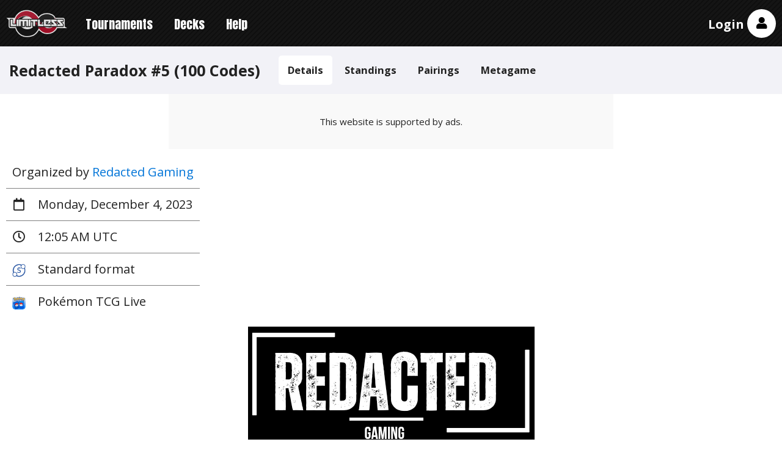

--- FILE ---
content_type: text/html; charset=utf-8
request_url: https://play.limitlesstcg.com/tournament/653f1b64d7692a05c4642d62/details
body_size: 6071
content:
<!DOCTYPE html><html lang="en"><head><title>Redacted Paradox #5 (100 Codes) | Limitless</title><meta name="viewport" content="width=device-width, initial-scale=1.0"><meta name="description" content="December 04, 2023 - Standard format - Redacted Gaming"><meta property="og:title" content="Redacted Paradox #5 (100 Codes) | Limitless"><meta property="og:description" content="December 04, 2023 - Standard format - Redacted Gaming"><meta property="og:type" content="website"><meta property="og:image" content="https://limitless3.nyc3.cdn.digitaloceanspaces.com/limitless/social-preview.png"><meta property="og:image:type" content="image/png"><meta property="og:image:width" content="300"><meta property="og:image:height" content="300"><meta property="og:image:alt" content="Limitless Logo"><meta property="og:site_name" content="Limitless Tournament Platform"><meta name="twitter:card" content="summary"><meta name="twitter:site" content="@LimitlessTCG"><meta name="twitter:title" content="Redacted Paradox #5 (100 Codes) | Limitless"><meta name="twitter:description" content="December 04, 2023 - Standard format - Redacted Gaming"><meta name="twitter:image" content="https://limitless3.nyc3.cdn.digitaloceanspaces.com/limitless/social-preview.png"><link rel="manifest" href="/app.webmanifest"><link rel="preconnect" href="https://fonts.googleapis.com"><link rel="preconnect" href="https://fonts.gstatic.com" crossorigin><link rel="stylesheet" href="https://fonts.googleapis.com/css2?family=Anton&amp;family=Open+Sans:wght@400..700&amp;display=swap"><link rel="stylesheet" href="/inc/normalize.css"><link rel="stylesheet" href="/build/assets/main.99de555d.css"><link rel="stylesheet" href="/inc/fontawesome/css/all.min.css?v=5.11.2"><script async src="https://www.googletagmanager.com/gtag/js?id=G-V9R741MHMH"></script><script>window.dataLayer = window.dataLayer || [];
function gtag(){dataLayer.push(arguments);}
gtag('js', new Date());

gtag('config', 'G-V9R741MHMH');</script><style>.top_ad {
    min-width: 320px;
    min-height: 50px;
    position: relative;
}

@media (min-width: 768px) {
    .top_ad {
        min-width: 728px;
        min-height: 90px;
    }
}

.top_ad .ads-notice {
    width: 100%;
    height: 100%;
    background-color: var(--bg-color-two);
    position: absolute;
    top: 0;
    left: 0;
    z-index: -1;
    display: flex;
    justify-content: center;
    align-items: center;
}
</style><link rel="preload" href="https://securepubads.g.doubleclick.net/tag/js/gpt.js" as="script"><link rel="stylesheet" id="kumo-css" href="https://kumo.network-n.com/dist/css/playlimitlesstcg.css"><script>window.AdSlots = window.AdSlots || {cmd: []};</script><script async src="https://kumo.network-n.com/dist/app.js" site="playlimitlesstcg"></script><style>@media (max-width: 767px) {
    .nn-sticky .close-btn {
        width: 34px !important;
        height: 34px !important;
        right: 0 !important;
        top: 0 !important;
        margin-top: -34px !important;
    }
}

@media print {
    .nn-sticky, .nn-player-floating {
        display: none !important;
    }
}
</style></head><body><header><div class="container header hwnav"><button class="nav-toggle"><i class="fas fa-lg fa-bars"></i></button><div class="supernav"><img class="logo" src="https://limitless3.nyc3.cdn.digitaloceanspaces.com/limitless/logo.png" alt="Limitless Logo"><div class="dropdown" style="display: none"><div class="inner"><div class="lotp"><a href="/">Home</a><a href="https://docs.limitlesstcg.com/">Docs</a></div><ul><li><a href="https://limitlesstcg.com"><img src="https://limitless3.nyc3.cdn.digitaloceanspaces.com/nav/web.png" alt="Limitless TCG - Pokémon" width="50" height="34"><div class="label">Pokémon Database</div></a></li><li><a href="https://onepiece.limitlesstcg.com"><img src="https://limitless3.nyc3.cdn.digitaloceanspaces.com/nav/opdb.png" alt="Limitless TCG - One Piece" width="50" height="34"><div class="label">One Piece Database</div></a></li><li><a href="https://my.limitlesstcg.com"><img src="https://limitless3.nyc3.cdn.digitaloceanspaces.com/nav/dm.png" alt="Limitless Deck Builder" width="50" height="34"><div class="label">Deck Builder</div></a></li><li><a href="https://pocket.limitlesstcg.com"><img src="https://limitless3.nyc3.cdn.digitaloceanspaces.com/nav/pocket.png" alt="Limitless Pocket Database" width="50" height="34"><div class="label">Pocket Database</div></a></li></ul></div></div></div><nav><ul class="nav"><li><a href="/tournaments">Tournaments</a></li><li><a href="/decks">Decks</a></li><li><a href="/help">Help</a></li></ul></nav><div class="account"><a class="user-link" href="/login">Login</a><div class="avatar"><i class="fas fa-lg fa-user"></i></div></div></div><div class="container below"><div class="account-options"><div class="user guest">not logged in</div><div class="options"><div class="group"><a class="theme"><i class="fas fa-moon"></i> Dark Theme <span class="status">Off</span></a><a class="preferences"><i class="fas fa-gamepad"></i> Preferences</a><a href="/login"><i class="fas fa-sign-in-alt"></i> Log in</a><a href="/signup"><i class="fas fa-user-plus"></i> Create account</a></div></div></div></div><div class="modal notifications-modal"><div class="content"><div class="res"></div><div class="text"><div class="mt-2 mb-3">Notifications are currently <span class="status">not enabled</span>.<a href="https://docs.limitlesstcg.com/player/procedures.html#notifications" target="_blank"><i class="fas fa-info-circle fa-lg"></i></a></div><hr></div><div class="buttons"><button class="close">Close</button><button class="confirm">Enable Notifications</button></div></div></div><div class="modal preferences-modal"><div class="content"><div class="res"></div><div class="font-bold text-lg mb-3">Preferences</div><div class="mb-3">Select which game(s) you are interested in.</div><div class="flex flex-col gap-4"><div data-games><div class="regular-checkbox"><label><input type="checkbox" value="PTCG">Pokémon TCG</label></div><div class="regular-checkbox"><label><input type="checkbox" value="VGC">Pokémon VGC</label></div><div class="regular-checkbox"><label><input type="checkbox" value="OP">One Piece Card Game</label></div><div class="regular-checkbox"><label><input type="checkbox" value="DCG">Digimon Card Game</label></div><div class="regular-checkbox"><label><input type="checkbox" value="FW">DBS: Fusion World</label></div><div class="regular-checkbox"><label><input type="checkbox" value="DBS">DBS: Masters</label></div><div class="regular-checkbox"><label><input type="checkbox" value="BSS">Battle Spirits Saga</label></div><div class="regular-checkbox"><label><input type="checkbox" value="GUNDAM">Gundam Card Game</label></div><div class="regular-checkbox"><label><input type="checkbox" value="LORCANA">Disney Lorcana</label></div><div class="regular-checkbox"><label><input type="checkbox" value="SWU">Star Wars: Unlimited</label></div><div class="regular-checkbox"><label><input type="checkbox" value="RB">Riftbound</label></div><div class="regular-checkbox"><label><input type="checkbox" value="POCKET">Pokémon TCG Pocket</label></div><div class="regular-checkbox"><label><input type="checkbox" value="PGO">Pokémon GO</label></div><div class="regular-checkbox"><label><input type="checkbox" value="other">Other</label></div></div></div><div class="buttons"><button class="close">Close</button><button class="confirm">Apply</button></div></div></div></header><script>var tournamentId = '653f1b64d7692a05c4642d62', gameId = 'PTCG'</script><div class="pre-content"><div class="container"><div class="tournament-header hwnav"><div class="row"><div class="name">Redacted Paradox #5 (100 Codes)</div><button class="nav-toggle"><i class="fas fa-lg fa-bars"></i></button></div><ul class="nav"><li class="active"><a href="/tournament/653f1b64d7692a05c4642d62/details">Details</a></li><li><a href="/tournament/653f1b64d7692a05c4642d62/standings">Standings</a></li><li><a href="/tournament/653f1b64d7692a05c4642d62/pairings">Pairings</a></li><li><a href="/tournament/653f1b64d7692a05c4642d62/metagame">Metagame</a></li></ul></div></div></div><div class="banners"></div><div class="c-container dont-print top_ad"><div class="ads-notice">This website is supported by ads.</div><div id="nn_lb1"></div><div id="nn_mobile_lb1"></div></div><div class="main"><div class="container content"><div class="tournament-details"><div class="c"><table class="basics"><tr><td colspan="2">Organized by <a class="organizer" href="/organizer/222">Redacted Gaming</a></td></tr><tr class="date" title="date"><td><i class="far fa-calendar"></i></td><td data-time="1701648300000" data-date-long></td></tr><tr class="time" title="time"><td><i class="far fa-clock"></i></td><td data-time="1701648300000" data-hour></td></tr><tr class="format" title="format"><td><img class="format" src="https://limitless3.nyc3.cdn.digitaloceanspaces.com/formats/standard.png" data-tooltip="Standard"/></td><td>Standard format</td></tr><tr title="Tournament is played on Pokémon TCG Live"><td><img class="platform" src="https://limitless3.nyc3.cdn.digitaloceanspaces.com/lotp/platforms/ptcg/ptcgl.png" data-tooltip="Pokémon TCG Live"/></td><td>Pokémon TCG Live</td></tr></table><div class="description"><center> 

<p><img src="https://limitlesstcg.s3.us-east-2.amazonaws.com/lotp/uploads/organizer/222/9ih852ag7d52ef1g" alt="Redacted Banner"> </p>
<ul>
<li><strong>We do require joining our Discord which you can find here!</strong> <a href="https://discord.gg/NN4uET6XUt">https://discord.gg/NN4uET6XUt</a></li>
</ul>
<p>REDACTED GAMING IS BACK with Season 5! <strong><s>REDACTED PARADOX!</s></strong>
 This is the 5th tournament of the of the season with a 100 Assorted Pack Code Prize Pool with FREE ENTRY! Points will also be distibuted out based on placement for the Season Finale! Join our Discord at the link above for Announcements and Prize Distribution post tournament! (You are required to be in the discord to receive your winnings)
&nbsp;<br>&nbsp;  </p>
<p><img src="https://limitlesstcg.s3.us-east-2.amazonaws.com/lotp/uploads/organizer/222/mu8j778ny1wu7uuh" alt="Sponsors"></p>
<p><img src="https://limitlesstcg.s3.us-east-2.amazonaws.com/lotp/uploads/organizer/222/l5nxm9xu9o70ypk7" alt="TPCollectables"></p>
<ul>
<li><strong>This week&#39;s tournament is sponsored by TP Collectables! Be sure to check then out for all your Pokémon, YuGiOh, MTG, and Weiss Singles needs! And if you do purchase anything from them be sure to let them know Redacted Gaming sent you! <a href="http://tpcollectibles.com">http://tpcollectibles.com</a></strong></li>
</ul>
<p>&nbsp;<br>&nbsp;<br>&nbsp;<br>&nbsp;<br>&nbsp;  </p>
<p><img src="https://limitlesstcg.s3.us-east-2.amazonaws.com/lotp/uploads/organizer/222/hbkb7wdpxvdelfn2" alt="GGTCG"></p>
<ul>
<li><strong>This week&#39;s tournament is sponsored by Guardian Gaming! If you need those last few Codes to finish building that latest standard deck Redacted Gaming has partnered with Guardian Gaming TCG to bring you 15% off your order using code fullhealtcg for 15% at checkout!</strong> </li>
</ul>
<p>&nbsp;<br>&nbsp;<br>&nbsp;<br>&nbsp;<br>&nbsp;  </p>
<p><img src="https://limitlesstcg.s3.us-east-2.amazonaws.com/lotp/uploads/organizer/222/wbm9yras1zn2oavu" alt="Prizing"></p>
<p><strong>Prizes are 100 PTCG LIVE Codes for Online Packs as outlined below. Points are also distributed as follows:</strong></p>
<p>1st: 40 Assorted Codes + 50 Points</p>
<p>2nd: 20 Assorted Codes + 40 Points</p>
<p>Top 4: 10 Assorted Codes + 32 Points</p>
<p>Top 8 - 5 Assorted Codes + 25 Points (With a minimum of 24 players)</p>
<p>Top 16 - 20 Points (With a minimum of 48 Players)</p>
<p>Top 32 - 16 Points (With a minimum of 100 Players)</p>
<p>Top 64 - 13 Points (With a minimum of 200 Players)</p>
<p>&nbsp;<br>&nbsp;<br>&nbsp;  </p>
<p><img src="https://limitlesstcg.s3.us-east-2.amazonaws.com/lotp/uploads/organizer/222/46aqymajeoid8699" alt="Structure"></p>
<p>Number of rounds will be based on number of players AFTER the tournament has begun.</p>
<p>1-14= CANCELED</p>
<p>15-32 = 5 Swiss + Top 8</p>
<p>33-64 = 6 Swiss + Top 8</p>
<p>65-128 = 7 Swiss +Top 8</p>
<p>129-226 = 8 Swiss + Top 8</p>
<p><strong>PHASES</strong></p>
<p>Swiss Round BO1 matches are 30 minutes long with 5 mins of Check In per round</p>
<p>Top Cut BO3 matches are 60 minutes long with 5 mins of Check In using official PTCGI Rules. (Loser of Game 1 picks 1st or 2nd for Game 2, and the loser of Game 2 picks 1st or 2nd for Game 3)</p>
<p>When time is called during Swiss Rounds BO1 the game will be a Tie, unless otherwise stated by Staff</p>
<p>When time is called during Top Cut BO3 the tiebreaker will be the total prize count for each player.</p>
<p>If time is called it is a Tie!! If you believe your opponent is &quot;Playing Slowly&quot;, please call a Judge as BEFORE THE END OF THE ROUND. The only acceptable forms of proof are: streaming your game in the Redacted Tournaments Discord Server or your opponent admitting to &quot;Playing Slowly&quot;</p>
<p>&nbsp;<br>&nbsp;<br>&nbsp;  </p>
<p><img src="https://limitlesstcg.s3.us-east-2.amazonaws.com/lotp/uploads/organizer/222/t5mtqpn5rhw6atm5" alt="Rules"></p>
<p><strong>Check In Policy:</strong> It is the players responsibility to Check In prior to each match - failure to do so will result in an automatic Game Loss. If your opponent wants to reset the match, they will need to be the one to call the Judge.</p>
<p><strong>Incorrect Deck</strong> If you select a wrong deck , please Call a Judge on Limitless, type in chat that you selected your wrong deck, and wait. If you have made any other actions in game - it will be an automatic Game Loss . If the right conditions are met, Staff will tell you to restart the game.</p>
<p><strong>Bugs and Glitches</strong> If you experience any of the following, but not limited to: Game Freezing, Internet Issues, Server Issues, Game Lag, Software Glitch, Device Crashing - it will be awarded as a Game Loss to the player experiencing the issue if the game is unusable. Otherwise attempt to finish the game if possible.
If the issue is at the very start of the match (ex: one player hasn&#39;t been able to load into to the match on their end to even start) the match will be restart 1 time. If it happens a 2nd time, a Game Loss will be awarded to the player experiencing the issue.</p>
<p><strong>End of Match</strong> All games must be reported on Limitless before time has been called for the round otherwise they will be a &quot;Tie&quot;. You can concede to your opponent to give them the &quot;Win&quot;, but if there isn&#39;t a recorded result before time is called, it will stay a &quot;Tie&quot;
It is strongly recommended to have screenshot proof of any win or tie upon the conclusion of a game. If you leave a game without explicitly stating &quot;time is over, this is a tie&quot; or something similar, it could be perceived as a concession.</p>
<p><strong>Streaming</strong> Players are allowed to stream their personal event experience on any streaming service and it is recommended to have a delay on your stream to avoid &quot;stream sniping&quot; or any other disadvantages. Any advantages gained by streaming, such as receiving assistance from your audience, can lead to penalties after staff investigates the situation.</p>
<p><strong>Judge Calls</strong> Issues and problems during your match will be handled by Tournament Staff - please use the Judge Call button. Any issues brought up on Discord won&#39;t be guaranteed to be answered.</p>
<p><strong>Inappropriate Behavior</strong> Any player who is found breaking rules, using in game exploits, bullying, harassing, etc. will receive penalties in the order of a Warning, followed by Removal from the Tournament, followed by a Full Tournament Series Ban.
Any player who is problematic outside of this event (before, during, and after) may not be eligible to play.</p>
</div></div><div class="structure"><h2 id="structure">Tournament Structure</h2><div class="phases"><div class="phase"><div class="name">Swiss Cheese</div><div class="infos"><div class="rounds">7 Swiss Rounds - BO1</div><div class="times"><div class="timer">30 minutes per round</div><div class="checkin">5 minute round check-in</div></div></div></div><div class="advancement"><div class="text">8 players advance to the next phase</div><div class="icon"><i class="fas fa-3x fa-long-arrow-alt-right"></i></div></div><div class="phase"><div class="name">Top 8</div><div class="infos"><div class="rounds">3 Single Elimination Rounds - BO3</div><div class="times"><div class="timer">60 minutes per round</div><div class="checkin">5 minute round check-in</div></div></div></div></div><div class="settings">Wins are worth 3 match points, ties 1</div></div></div></div></div><div class="c-container dont-print"><div id="nn_mobile_mpu1"></div></div><footer><div class="container footer"><div class="menus"><div class="column"><h2>Help</h2><ul><li><a href="https://docs.limitlesstcg.com/player.html">How to Play</a></li><li><a href="https://docs.limitlesstcg.com/organizer.html">How to Organize</a></li><li><a href="https://docs.limitlesstcg.com/developer.html">API Reference</a></li><li><a href="https://discord.gg/UG4zTC6">Discord Server</a></li></ul></div><div class="column"><h2>Card Database</h2><ul><li><a href="https://limitlesstcg.com/cards">Pokémon Database</a></li><li><a href="https://limitlesstcg.com/bandai">Bandai Card Lists</a></li><li><a href="https://limitlesstcg.com/lorcana">Lorcana Card List</a></li><li><a href="https://limitlesstcg.com/swu">SWU Card List</a></li><li><a href="https://limitlesstcg.com/riftbound">Riftbound Card List</a></li></ul></div><div class="column"><h2>Community Tools</h2><ul><li><a href="https://www.trainerhill.com/">Trainer Hill</a></li><li><a href="https://dashboard.twitch.tv/extensions/xb61ayc9z654d0nomoe3z6eo7cglfh">Twitch Extension</a></li></ul></div><div class="column full"><h2>Cardmarket</h2><a class="promo" href="https://cardmarket.com/en/Pokemon?utm_source=limitlesstcg&amp;utm_medium=text&amp;utm_campaign=banner"><img src="https://limitless3.nyc3.cdn.digitaloceanspaces.com/lotp/affiliate/cardmarket.png"><p>You can support us by using our Affiliate Link when buying on Cardmarket!</p></a></div></div><div class="disclaimer"><div class="socials"><a href="https://twitter.com/limitlesstcg"><i class="fab fa-twitter fa-lg"></i></a><a href="https://twitch.tv/limitless_tcg"><i class="fab fa-twitch fa-lg"></i></a></div><div class="links"><a href="/contact">Contact</a><a href="/privacy">Privacy Policy</a><a href="/tos">Terms of Service</a><a href="https://limitlesstcg.com/legal">Site Notice</a><a class="nn-cmp-show" href="#">Manage Cookies</a></div></div></div><script type="module" src="/build/assets/all.174da651.js"></script><script type="module" src="/build/assets/tournament.0f99c5a0.js"></script></footer><div id="jsg"></div></body></html>

--- FILE ---
content_type: application/javascript; charset=utf-8
request_url: https://fundingchoicesmessages.google.com/f/AGSKWxWSCwEzGlghBcVnd5a8S3QNUCiKNhWW19UoN82OjGcs4HVKGhd9NsOaHzbLOkU-TEjTbCD0IOeReQIxQx92KdH_CBGcD5QPyI8CZ9-OBig02YbGfYXBsW8peNCSRJDsovfecV_fmW5vo9xMCKQmAhputa_Xlnw-1ugEryhYr6wXqV9OhSWc81K96lw0/__preorderad./fm-ads2./adj.php?/adcircle./layout.inc.php?img
body_size: -1289
content:
window['a9c3c8ce-1c3b-4b62-b9a7-6a2b332dc73c'] = true;

--- FILE ---
content_type: application/javascript
request_url: https://play.limitlesstcg.com/build/assets/all.174da651.js
body_size: 9115
content:
import{$$ as ce,c as je,$ as Et}from"./dom.b275592f.js";import{postOnClick as At}from"./fetch.3a8c18c5.js";import{modal as it}from"./modal.442e958a.js";import{localizeDatesLong as Lt,localizeTimes as kt}from"./dates.20ba3164.js";var D="top",q="bottom",B="right",j="left",Ce="auto",pe=[D,q,B,j],Z="start",fe="end",St="clippingParents",st="viewport",ae="popper",Pt="reference",Ue=pe.reduce(function(e,t){return e.concat([t+"-"+Z,t+"-"+fe])},[]),ct=[].concat(pe,[Ce]).reduce(function(e,t){return e.concat([t,t+"-"+Z,t+"-"+fe])},[]),Dt="beforeRead",jt="read",Ct="afterRead",Rt="beforeMain",$t="main",qt="afterMain",Bt="beforeWrite",Tt="write",Mt="afterWrite",Wt=[Dt,jt,Ct,Rt,$t,qt,Bt,Tt,Mt];function H(e){return e?(e.nodeName||"").toLowerCase():null}function R(e){if(e==null)return window;if(e.toString()!=="[object Window]"){var t=e.ownerDocument;return t&&t.defaultView||window}return e}function Q(e){var t=R(e).Element;return e instanceof t||e instanceof Element}function $(e){var t=R(e).HTMLElement;return e instanceof t||e instanceof HTMLElement}function Re(e){if(typeof ShadowRoot=="undefined")return!1;var t=R(e).ShadowRoot;return e instanceof t||e instanceof ShadowRoot}function Ht(e){var t=e.state;Object.keys(t.elements).forEach(function(r){var o=t.styles[r]||{},a=t.attributes[r]||{},n=t.elements[r];!$(n)||!H(n)||(Object.assign(n.style,o),Object.keys(a).forEach(function(f){var i=a[f];i===!1?n.removeAttribute(f):n.setAttribute(f,i===!0?"":i)}))})}function Nt(e){var t=e.state,r={popper:{position:t.options.strategy,left:"0",top:"0",margin:"0"},arrow:{position:"absolute"},reference:{}};return Object.assign(t.elements.popper.style,r.popper),t.styles=r,t.elements.arrow&&Object.assign(t.elements.arrow.style,r.arrow),function(){Object.keys(t.elements).forEach(function(o){var a=t.elements[o],n=t.attributes[o]||{},f=Object.keys(t.styles.hasOwnProperty(o)?t.styles[o]:r[o]),i=f.reduce(function(s,l){return s[l]="",s},{});!$(a)||!H(a)||(Object.assign(a.style,i),Object.keys(n).forEach(function(s){a.removeAttribute(s)}))})}}var Vt={name:"applyStyles",enabled:!0,phase:"write",fn:Ht,effect:Nt,requires:["computeStyles"]};function W(e){return e.split("-")[0]}var G=Math.max,xe=Math.min,_=Math.round;function Se(){var e=navigator.userAgentData;return e!=null&&e.brands&&Array.isArray(e.brands)?e.brands.map(function(t){return t.brand+"/"+t.version}).join(" "):navigator.userAgent}function ft(){return!/^((?!chrome|android).)*safari/i.test(Se())}function ee(e,t,r){t===void 0&&(t=!1),r===void 0&&(r=!1);var o=e.getBoundingClientRect(),a=1,n=1;t&&$(e)&&(a=e.offsetWidth>0&&_(o.width)/e.offsetWidth||1,n=e.offsetHeight>0&&_(o.height)/e.offsetHeight||1);var f=Q(e)?R(e):window,i=f.visualViewport,s=!ft()&&r,l=(o.left+(s&&i?i.offsetLeft:0))/a,c=(o.top+(s&&i?i.offsetTop:0))/n,m=o.width/a,y=o.height/n;return{width:m,height:y,top:c,right:l+m,bottom:c+y,left:l,x:l,y:c}}function $e(e){var t=ee(e),r=e.offsetWidth,o=e.offsetHeight;return Math.abs(t.width-r)<=1&&(r=t.width),Math.abs(t.height-o)<=1&&(o=t.height),{x:e.offsetLeft,y:e.offsetTop,width:r,height:o}}function lt(e,t){var r=t.getRootNode&&t.getRootNode();if(e.contains(t))return!0;if(r&&Re(r)){var o=t;do{if(o&&e.isSameNode(o))return!0;o=o.parentNode||o.host}while(o)}return!1}function N(e){return R(e).getComputedStyle(e)}function Ft(e){return["table","td","th"].indexOf(H(e))>=0}function F(e){return((Q(e)?e.ownerDocument:e.document)||window.document).documentElement}function Oe(e){return H(e)==="html"?e:e.assignedSlot||e.parentNode||(Re(e)?e.host:null)||F(e)}function Ge(e){return!$(e)||N(e).position==="fixed"?null:e.offsetParent}function It(e){var t=/firefox/i.test(Se()),r=/Trident/i.test(Se());if(r&&$(e)){var o=N(e);if(o.position==="fixed")return null}var a=Oe(e);for(Re(a)&&(a=a.host);$(a)&&["html","body"].indexOf(H(a))<0;){var n=N(a);if(n.transform!=="none"||n.perspective!=="none"||n.contain==="paint"||["transform","perspective"].indexOf(n.willChange)!==-1||t&&n.willChange==="filter"||t&&n.filter&&n.filter!=="none")return a;a=a.parentNode}return null}function ue(e){for(var t=R(e),r=Ge(e);r&&Ft(r)&&N(r).position==="static";)r=Ge(r);return r&&(H(r)==="html"||H(r)==="body"&&N(r).position==="static")?t:r||It(e)||t}function qe(e){return["top","bottom"].indexOf(e)>=0?"x":"y"}function ne(e,t,r){return G(e,xe(t,r))}function Xt(e,t,r){var o=ne(e,t,r);return o>r?r:o}function pt(){return{top:0,right:0,bottom:0,left:0}}function ut(e){return Object.assign({},pt(),e)}function dt(e,t){return t.reduce(function(r,o){return r[o]=e,r},{})}var Yt=function(t,r){return t=typeof t=="function"?t(Object.assign({},r.rects,{placement:r.placement})):t,ut(typeof t!="number"?t:dt(t,pe))};function zt(e){var t,r=e.state,o=e.name,a=e.options,n=r.elements.arrow,f=r.modifiersData.popperOffsets,i=W(r.placement),s=qe(i),l=[j,B].indexOf(i)>=0,c=l?"height":"width";if(!(!n||!f)){var m=Yt(a.padding,r),y=$e(n),p=s==="y"?D:j,b=s==="y"?q:B,v=r.rects.reference[c]+r.rects.reference[s]-f[s]-r.rects.popper[c],d=f[s]-r.rects.reference[s],w=ue(n),O=w?s==="y"?w.clientHeight||0:w.clientWidth||0:0,E=v/2-d/2,u=m[p],h=O-y[c]-m[b],g=O/2-y[c]/2+E,x=ne(u,g,h),k=s;r.modifiersData[o]=(t={},t[k]=x,t.centerOffset=x-g,t)}}function Ut(e){var t=e.state,r=e.options,o=r.element,a=o===void 0?"[data-popper-arrow]":o;a!=null&&(typeof a=="string"&&(a=t.elements.popper.querySelector(a),!a)||!lt(t.elements.popper,a)||(t.elements.arrow=a))}var Gt={name:"arrow",enabled:!0,phase:"main",fn:zt,effect:Ut,requires:["popperOffsets"],requiresIfExists:["preventOverflow"]};function te(e){return e.split("-")[1]}var Qt={top:"auto",right:"auto",bottom:"auto",left:"auto"};function Jt(e,t){var r=e.x,o=e.y,a=t.devicePixelRatio||1;return{x:_(r*a)/a||0,y:_(o*a)/a||0}}function Qe(e){var t,r=e.popper,o=e.popperRect,a=e.placement,n=e.variation,f=e.offsets,i=e.position,s=e.gpuAcceleration,l=e.adaptive,c=e.roundOffsets,m=e.isFixed,y=f.x,p=y===void 0?0:y,b=f.y,v=b===void 0?0:b,d=typeof c=="function"?c({x:p,y:v}):{x:p,y:v};p=d.x,v=d.y;var w=f.hasOwnProperty("x"),O=f.hasOwnProperty("y"),E=j,u=D,h=window;if(l){var g=ue(r),x="clientHeight",k="clientWidth";if(g===R(r)&&(g=F(r),N(g).position!=="static"&&i==="absolute"&&(x="scrollHeight",k="scrollWidth")),g=g,a===D||(a===j||a===B)&&n===fe){u=q;var L=m&&g===h&&h.visualViewport?h.visualViewport.height:g[x];v-=L-o.height,v*=s?1:-1}if(a===j||(a===D||a===q)&&n===fe){E=B;var A=m&&g===h&&h.visualViewport?h.visualViewport.width:g[k];p-=A-o.width,p*=s?1:-1}}var S=Object.assign({position:i},l&&Qt),T=c===!0?Jt({x:p,y:v},R(r)):{x:p,y:v};if(p=T.x,v=T.y,s){var P;return Object.assign({},S,(P={},P[u]=O?"0":"",P[E]=w?"0":"",P.transform=(h.devicePixelRatio||1)<=1?"translate("+p+"px, "+v+"px)":"translate3d("+p+"px, "+v+"px, 0)",P))}return Object.assign({},S,(t={},t[u]=O?v+"px":"",t[E]=w?p+"px":"",t.transform="",t))}function Kt(e){var t=e.state,r=e.options,o=r.gpuAcceleration,a=o===void 0?!0:o,n=r.adaptive,f=n===void 0?!0:n,i=r.roundOffsets,s=i===void 0?!0:i,l={placement:W(t.placement),variation:te(t.placement),popper:t.elements.popper,popperRect:t.rects.popper,gpuAcceleration:a,isFixed:t.options.strategy==="fixed"};t.modifiersData.popperOffsets!=null&&(t.styles.popper=Object.assign({},t.styles.popper,Qe(Object.assign({},l,{offsets:t.modifiersData.popperOffsets,position:t.options.strategy,adaptive:f,roundOffsets:s})))),t.modifiersData.arrow!=null&&(t.styles.arrow=Object.assign({},t.styles.arrow,Qe(Object.assign({},l,{offsets:t.modifiersData.arrow,position:"absolute",adaptive:!1,roundOffsets:s})))),t.attributes.popper=Object.assign({},t.attributes.popper,{"data-popper-placement":t.placement})}var Zt={name:"computeStyles",enabled:!0,phase:"beforeWrite",fn:Kt,data:{}},ye={passive:!0};function _t(e){var t=e.state,r=e.instance,o=e.options,a=o.scroll,n=a===void 0?!0:a,f=o.resize,i=f===void 0?!0:f,s=R(t.elements.popper),l=[].concat(t.scrollParents.reference,t.scrollParents.popper);return n&&l.forEach(function(c){c.addEventListener("scroll",r.update,ye)}),i&&s.addEventListener("resize",r.update,ye),function(){n&&l.forEach(function(c){c.removeEventListener("scroll",r.update,ye)}),i&&s.removeEventListener("resize",r.update,ye)}}var er={name:"eventListeners",enabled:!0,phase:"write",fn:function(){},effect:_t,data:{}},tr={left:"right",right:"left",bottom:"top",top:"bottom"};function we(e){return e.replace(/left|right|bottom|top/g,function(t){return tr[t]})}var rr={start:"end",end:"start"};function Je(e){return e.replace(/start|end/g,function(t){return rr[t]})}function Be(e){var t=R(e),r=t.pageXOffset,o=t.pageYOffset;return{scrollLeft:r,scrollTop:o}}function Te(e){return ee(F(e)).left+Be(e).scrollLeft}function or(e,t){var r=R(e),o=F(e),a=r.visualViewport,n=o.clientWidth,f=o.clientHeight,i=0,s=0;if(a){n=a.width,f=a.height;var l=ft();(l||!l&&t==="fixed")&&(i=a.offsetLeft,s=a.offsetTop)}return{width:n,height:f,x:i+Te(e),y:s}}function ar(e){var t,r=F(e),o=Be(e),a=(t=e.ownerDocument)==null?void 0:t.body,n=G(r.scrollWidth,r.clientWidth,a?a.scrollWidth:0,a?a.clientWidth:0),f=G(r.scrollHeight,r.clientHeight,a?a.scrollHeight:0,a?a.clientHeight:0),i=-o.scrollLeft+Te(e),s=-o.scrollTop;return N(a||r).direction==="rtl"&&(i+=G(r.clientWidth,a?a.clientWidth:0)-n),{width:n,height:f,x:i,y:s}}function Me(e){var t=N(e),r=t.overflow,o=t.overflowX,a=t.overflowY;return/auto|scroll|overlay|hidden/.test(r+a+o)}function vt(e){return["html","body","#document"].indexOf(H(e))>=0?e.ownerDocument.body:$(e)&&Me(e)?e:vt(Oe(e))}function ie(e,t){var r;t===void 0&&(t=[]);var o=vt(e),a=o===((r=e.ownerDocument)==null?void 0:r.body),n=R(o),f=a?[n].concat(n.visualViewport||[],Me(o)?o:[]):o,i=t.concat(f);return a?i:i.concat(ie(Oe(f)))}function Pe(e){return Object.assign({},e,{left:e.x,top:e.y,right:e.x+e.width,bottom:e.y+e.height})}function nr(e,t){var r=ee(e,!1,t==="fixed");return r.top=r.top+e.clientTop,r.left=r.left+e.clientLeft,r.bottom=r.top+e.clientHeight,r.right=r.left+e.clientWidth,r.width=e.clientWidth,r.height=e.clientHeight,r.x=r.left,r.y=r.top,r}function Ke(e,t,r){return t===st?Pe(or(e,r)):Q(t)?nr(t,r):Pe(ar(F(e)))}function ir(e){var t=ie(Oe(e)),r=["absolute","fixed"].indexOf(N(e).position)>=0,o=r&&$(e)?ue(e):e;return Q(o)?t.filter(function(a){return Q(a)&&lt(a,o)&&H(a)!=="body"}):[]}function sr(e,t,r,o){var a=t==="clippingParents"?ir(e):[].concat(t),n=[].concat(a,[r]),f=n[0],i=n.reduce(function(s,l){var c=Ke(e,l,o);return s.top=G(c.top,s.top),s.right=xe(c.right,s.right),s.bottom=xe(c.bottom,s.bottom),s.left=G(c.left,s.left),s},Ke(e,f,o));return i.width=i.right-i.left,i.height=i.bottom-i.top,i.x=i.left,i.y=i.top,i}function mt(e){var t=e.reference,r=e.element,o=e.placement,a=o?W(o):null,n=o?te(o):null,f=t.x+t.width/2-r.width/2,i=t.y+t.height/2-r.height/2,s;switch(a){case D:s={x:f,y:t.y-r.height};break;case q:s={x:f,y:t.y+t.height};break;case B:s={x:t.x+t.width,y:i};break;case j:s={x:t.x-r.width,y:i};break;default:s={x:t.x,y:t.y}}var l=a?qe(a):null;if(l!=null){var c=l==="y"?"height":"width";switch(n){case Z:s[l]=s[l]-(t[c]/2-r[c]/2);break;case fe:s[l]=s[l]+(t[c]/2-r[c]/2);break}}return s}function le(e,t){t===void 0&&(t={});var r=t,o=r.placement,a=o===void 0?e.placement:o,n=r.strategy,f=n===void 0?e.strategy:n,i=r.boundary,s=i===void 0?St:i,l=r.rootBoundary,c=l===void 0?st:l,m=r.elementContext,y=m===void 0?ae:m,p=r.altBoundary,b=p===void 0?!1:p,v=r.padding,d=v===void 0?0:v,w=ut(typeof d!="number"?d:dt(d,pe)),O=y===ae?Pt:ae,E=e.rects.popper,u=e.elements[b?O:y],h=sr(Q(u)?u:u.contextElement||F(e.elements.popper),s,c,f),g=ee(e.elements.reference),x=mt({reference:g,element:E,strategy:"absolute",placement:a}),k=Pe(Object.assign({},E,x)),L=y===ae?k:g,A={top:h.top-L.top+w.top,bottom:L.bottom-h.bottom+w.bottom,left:h.left-L.left+w.left,right:L.right-h.right+w.right},S=e.modifiersData.offset;if(y===ae&&S){var T=S[a];Object.keys(A).forEach(function(P){var I=[B,q].indexOf(P)>=0?1:-1,X=[D,q].indexOf(P)>=0?"y":"x";A[P]+=T[X]*I})}return A}function cr(e,t){t===void 0&&(t={});var r=t,o=r.placement,a=r.boundary,n=r.rootBoundary,f=r.padding,i=r.flipVariations,s=r.allowedAutoPlacements,l=s===void 0?ct:s,c=te(o),m=c?i?Ue:Ue.filter(function(b){return te(b)===c}):pe,y=m.filter(function(b){return l.indexOf(b)>=0});y.length===0&&(y=m);var p=y.reduce(function(b,v){return b[v]=le(e,{placement:v,boundary:a,rootBoundary:n,padding:f})[W(v)],b},{});return Object.keys(p).sort(function(b,v){return p[b]-p[v]})}function fr(e){if(W(e)===Ce)return[];var t=we(e);return[Je(e),t,Je(t)]}function lr(e){var t=e.state,r=e.options,o=e.name;if(!t.modifiersData[o]._skip){for(var a=r.mainAxis,n=a===void 0?!0:a,f=r.altAxis,i=f===void 0?!0:f,s=r.fallbackPlacements,l=r.padding,c=r.boundary,m=r.rootBoundary,y=r.altBoundary,p=r.flipVariations,b=p===void 0?!0:p,v=r.allowedAutoPlacements,d=t.options.placement,w=W(d),O=w===d,E=s||(O||!b?[we(d)]:fr(d)),u=[d].concat(E).reduce(function(K,V){return K.concat(W(V)===Ce?cr(t,{placement:V,boundary:c,rootBoundary:m,padding:l,flipVariations:b,allowedAutoPlacements:v}):V)},[]),h=t.rects.reference,g=t.rects.popper,x=new Map,k=!0,L=u[0],A=0;A<u.length;A++){var S=u[A],T=W(S),P=te(S)===Z,I=[D,q].indexOf(T)>=0,X=I?"width":"height",C=le(t,{placement:S,boundary:c,rootBoundary:m,altBoundary:y,padding:l}),M=I?P?B:j:P?q:D;h[X]>g[X]&&(M=we(M));var de=we(M),Y=[];if(n&&Y.push(C[T]<=0),i&&Y.push(C[M]<=0,C[de]<=0),Y.every(function(K){return K})){L=S,k=!1;break}x.set(S,Y)}if(k)for(var ve=b?3:1,Ee=function(V){var oe=u.find(function(he){var z=x.get(he);if(z)return z.slice(0,V).every(function(Ae){return Ae})});if(oe)return L=oe,"break"},re=ve;re>0;re--){var me=Ee(re);if(me==="break")break}t.placement!==L&&(t.modifiersData[o]._skip=!0,t.placement=L,t.reset=!0)}}var pr={name:"flip",enabled:!0,phase:"main",fn:lr,requiresIfExists:["offset"],data:{_skip:!1}};function Ze(e,t,r){return r===void 0&&(r={x:0,y:0}),{top:e.top-t.height-r.y,right:e.right-t.width+r.x,bottom:e.bottom-t.height+r.y,left:e.left-t.width-r.x}}function _e(e){return[D,B,q,j].some(function(t){return e[t]>=0})}function ur(e){var t=e.state,r=e.name,o=t.rects.reference,a=t.rects.popper,n=t.modifiersData.preventOverflow,f=le(t,{elementContext:"reference"}),i=le(t,{altBoundary:!0}),s=Ze(f,o),l=Ze(i,a,n),c=_e(s),m=_e(l);t.modifiersData[r]={referenceClippingOffsets:s,popperEscapeOffsets:l,isReferenceHidden:c,hasPopperEscaped:m},t.attributes.popper=Object.assign({},t.attributes.popper,{"data-popper-reference-hidden":c,"data-popper-escaped":m})}var dr={name:"hide",enabled:!0,phase:"main",requiresIfExists:["preventOverflow"],fn:ur};function vr(e,t,r){var o=W(e),a=[j,D].indexOf(o)>=0?-1:1,n=typeof r=="function"?r(Object.assign({},t,{placement:e})):r,f=n[0],i=n[1];return f=f||0,i=(i||0)*a,[j,B].indexOf(o)>=0?{x:i,y:f}:{x:f,y:i}}function mr(e){var t=e.state,r=e.options,o=e.name,a=r.offset,n=a===void 0?[0,0]:a,f=ct.reduce(function(c,m){return c[m]=vr(m,t.rects,n),c},{}),i=f[t.placement],s=i.x,l=i.y;t.modifiersData.popperOffsets!=null&&(t.modifiersData.popperOffsets.x+=s,t.modifiersData.popperOffsets.y+=l),t.modifiersData[o]=f}var hr={name:"offset",enabled:!0,phase:"main",requires:["popperOffsets"],fn:mr};function gr(e){var t=e.state,r=e.name;t.modifiersData[r]=mt({reference:t.rects.reference,element:t.rects.popper,strategy:"absolute",placement:t.placement})}var yr={name:"popperOffsets",enabled:!0,phase:"read",fn:gr,data:{}};function wr(e){return e==="x"?"y":"x"}function br(e){var t=e.state,r=e.options,o=e.name,a=r.mainAxis,n=a===void 0?!0:a,f=r.altAxis,i=f===void 0?!1:f,s=r.boundary,l=r.rootBoundary,c=r.altBoundary,m=r.padding,y=r.tether,p=y===void 0?!0:y,b=r.tetherOffset,v=b===void 0?0:b,d=le(t,{boundary:s,rootBoundary:l,padding:m,altBoundary:c}),w=W(t.placement),O=te(t.placement),E=!O,u=qe(w),h=wr(u),g=t.modifiersData.popperOffsets,x=t.rects.reference,k=t.rects.popper,L=typeof v=="function"?v(Object.assign({},t.rects,{placement:t.placement})):v,A=typeof L=="number"?{mainAxis:L,altAxis:L}:Object.assign({mainAxis:0,altAxis:0},L),S=t.modifiersData.offset?t.modifiersData.offset[t.placement]:null,T={x:0,y:0};if(!!g){if(n){var P,I=u==="y"?D:j,X=u==="y"?q:B,C=u==="y"?"height":"width",M=g[u],de=M+d[I],Y=M-d[X],ve=p?-k[C]/2:0,Ee=O===Z?x[C]:k[C],re=O===Z?-k[C]:-x[C],me=t.elements.arrow,K=p&&me?$e(me):{width:0,height:0},V=t.modifiersData["arrow#persistent"]?t.modifiersData["arrow#persistent"].padding:pt(),oe=V[I],he=V[X],z=ne(0,x[C],K[C]),Ae=E?x[C]/2-ve-z-oe-A.mainAxis:Ee-z-oe-A.mainAxis,gt=E?-x[C]/2+ve+z+he+A.mainAxis:re+z+he+A.mainAxis,Le=t.elements.arrow&&ue(t.elements.arrow),yt=Le?u==="y"?Le.clientTop||0:Le.clientLeft||0:0,We=(P=S==null?void 0:S[u])!=null?P:0,wt=M+Ae-We-yt,bt=M+gt-We,He=ne(p?xe(de,wt):de,M,p?G(Y,bt):Y);g[u]=He,T[u]=He-M}if(i){var Ne,xt=u==="x"?D:j,Ot=u==="x"?q:B,U=g[h],ge=h==="y"?"height":"width",Ve=U+d[xt],Fe=U-d[Ot],ke=[D,j].indexOf(w)!==-1,Ie=(Ne=S==null?void 0:S[h])!=null?Ne:0,Xe=ke?Ve:U-x[ge]-k[ge]-Ie+A.altAxis,Ye=ke?U+x[ge]+k[ge]-Ie-A.altAxis:Fe,ze=p&&ke?Xt(Xe,U,Ye):ne(p?Xe:Ve,U,p?Ye:Fe);g[h]=ze,T[h]=ze-U}t.modifiersData[o]=T}}var xr={name:"preventOverflow",enabled:!0,phase:"main",fn:br,requiresIfExists:["offset"]};function Or(e){return{scrollLeft:e.scrollLeft,scrollTop:e.scrollTop}}function Er(e){return e===R(e)||!$(e)?Be(e):Or(e)}function Ar(e){var t=e.getBoundingClientRect(),r=_(t.width)/e.offsetWidth||1,o=_(t.height)/e.offsetHeight||1;return r!==1||o!==1}function Lr(e,t,r){r===void 0&&(r=!1);var o=$(t),a=$(t)&&Ar(t),n=F(t),f=ee(e,a,r),i={scrollLeft:0,scrollTop:0},s={x:0,y:0};return(o||!o&&!r)&&((H(t)!=="body"||Me(n))&&(i=Er(t)),$(t)?(s=ee(t,!0),s.x+=t.clientLeft,s.y+=t.clientTop):n&&(s.x=Te(n))),{x:f.left+i.scrollLeft-s.x,y:f.top+i.scrollTop-s.y,width:f.width,height:f.height}}function kr(e){var t=new Map,r=new Set,o=[];e.forEach(function(n){t.set(n.name,n)});function a(n){r.add(n.name);var f=[].concat(n.requires||[],n.requiresIfExists||[]);f.forEach(function(i){if(!r.has(i)){var s=t.get(i);s&&a(s)}}),o.push(n)}return e.forEach(function(n){r.has(n.name)||a(n)}),o}function Sr(e){var t=kr(e);return Wt.reduce(function(r,o){return r.concat(t.filter(function(a){return a.phase===o}))},[])}function Pr(e){var t;return function(){return t||(t=new Promise(function(r){Promise.resolve().then(function(){t=void 0,r(e())})})),t}}function Dr(e){var t=e.reduce(function(r,o){var a=r[o.name];return r[o.name]=a?Object.assign({},a,o,{options:Object.assign({},a.options,o.options),data:Object.assign({},a.data,o.data)}):o,r},{});return Object.keys(t).map(function(r){return t[r]})}var et={placement:"bottom",modifiers:[],strategy:"absolute"};function tt(){for(var e=arguments.length,t=new Array(e),r=0;r<e;r++)t[r]=arguments[r];return!t.some(function(o){return!(o&&typeof o.getBoundingClientRect=="function")})}function jr(e){e===void 0&&(e={});var t=e,r=t.defaultModifiers,o=r===void 0?[]:r,a=t.defaultOptions,n=a===void 0?et:a;return function(i,s,l){l===void 0&&(l=n);var c={placement:"bottom",orderedModifiers:[],options:Object.assign({},et,n),modifiersData:{},elements:{reference:i,popper:s},attributes:{},styles:{}},m=[],y=!1,p={state:c,setOptions:function(w){var O=typeof w=="function"?w(c.options):w;v(),c.options=Object.assign({},n,c.options,O),c.scrollParents={reference:Q(i)?ie(i):i.contextElement?ie(i.contextElement):[],popper:ie(s)};var E=Sr(Dr([].concat(o,c.options.modifiers)));return c.orderedModifiers=E.filter(function(u){return u.enabled}),b(),p.update()},forceUpdate:function(){if(!y){var w=c.elements,O=w.reference,E=w.popper;if(!!tt(O,E)){c.rects={reference:Lr(O,ue(E),c.options.strategy==="fixed"),popper:$e(E)},c.reset=!1,c.placement=c.options.placement,c.orderedModifiers.forEach(function(A){return c.modifiersData[A.name]=Object.assign({},A.data)});for(var u=0;u<c.orderedModifiers.length;u++){if(c.reset===!0){c.reset=!1,u=-1;continue}var h=c.orderedModifiers[u],g=h.fn,x=h.options,k=x===void 0?{}:x,L=h.name;typeof g=="function"&&(c=g({state:c,options:k,name:L,instance:p})||c)}}}},update:Pr(function(){return new Promise(function(d){p.forceUpdate(),d(c)})}),destroy:function(){v(),y=!0}};if(!tt(i,s))return p;p.setOptions(l).then(function(d){!y&&l.onFirstUpdate&&l.onFirstUpdate(d)});function b(){c.orderedModifiers.forEach(function(d){var w=d.name,O=d.options,E=O===void 0?{}:O,u=d.effect;if(typeof u=="function"){var h=u({state:c,name:w,instance:p,options:E}),g=function(){};m.push(h||g)}})}function v(){m.forEach(function(d){return d()}),m=[]}return p}}var Cr=[er,yr,Zt,Vt,hr,pr,xr,Gt,dr],Rr=jr({defaultModifiers:Cr});const $r=document.querySelector("#jsg");document.querySelectorAll(".hwnav").forEach(e=>{const t=e.querySelector(".nav-toggle"),r=e.querySelector(".nav");t.addEventListener("click",()=>{r.classList.toggle("open")})});const ht=document.querySelector(".account .avatar"),J=document.querySelector(".account-options");let be=!1;const De=e=>{!J.contains(e.target)&&!ht.contains(e.target)&&(J.classList.remove("open"),window.removeEventListener("click",De),be=!1)};ht.addEventListener("click",()=>{J.classList.toggle("open"),be?window.removeEventListener("click",De):window.addEventListener("click",De),be=!be});const rt=J.querySelector(".logout");rt&&At(rt,"/logout",{},()=>{window.location.href="/"});const ot=J.querySelector(".theme");ot.addEventListener("click",()=>{const e=document.documentElement;e.classList.toggle("dark");const t=e.classList.contains("dark");document.cookie="theme="+(t?"dark":"light")+";path=/;max-age=31536000";const r=ot.querySelector(".status");r.classList.toggle("on"),r.textContent=t?"On":"Off"});const at=J.querySelector(".notifications");if(at){const e=document.querySelector(".notifications-modal");it(at,e);const t=e.querySelector(".text"),r=e.querySelector(".confirm"),o=t.querySelector(".status"),a=()=>{Notification.permission==="granted"&&(o.textContent="enabled",o.classList.add("enabled"),r.remove())};"Notification"in window?a():(t.textContent="Your browser does not support notifications.",r.remove()),r.addEventListener("click",()=>{Notification.requestPermission(()=>{a()})})}const nt=J.querySelector(".preferences");if(nt){const e=document.querySelector(".preferences-modal"),t=it(nt,e);e.querySelector(".confirm").addEventListener("click",()=>{const o=[];e.querySelector("[data-games]").querySelectorAll("input").forEach(a=>{a.checked&&o.push(a.value)}),document.cookie="games="+o.join(",")+";path=/;max-age=31536000",t.close()})}document.querySelectorAll(".closable").forEach(e=>{e.querySelector(".close-element").addEventListener("click",()=>{e.remove()})});Lt("[data-date-long]");kt("[data-hour]");function se(e,t,r=[]){const o=new URL(window.location.href);o.searchParams.set(e,t),r.forEach(a=>o.searchParams.delete(a)),window.location.href=o}ce("select[data-reload]").forEach(e=>{e.addEventListener("change",()=>{const t=["page"];e.value==="null"&&t.push(e.name),"reset"in e.dataset&&t.push(e.dataset.reset),se(e.name,e.value,t)})});ce('input[type="checkbox"][data-reload]').forEach(e=>{e.addEventListener("change",()=>{const t=["page"];e.checked||t.push(e.name),se(e.name,!0,t)})});je(".pagination",e=>{const t=parseInt(e.dataset.current),r=parseInt(e.dataset.max),o=document.body;document.addEventListener("keydown",a=>{o===document.activeElement&&(a.code=="ArrowLeft"&&t!==1?se("page",t-1):a.code=="ArrowRight"&&t<r&&se("page",t+1))}),ce("[data-target]",e).forEach(a=>{a.addEventListener("click",()=>{se("page",a.dataset.target)})})});je(".site-messages",e=>{ce(".message",e).forEach(t=>{Et(".close",t).addEventListener("click",()=>{t.remove(),document.cookie=`closed_message_${t.dataset.id}=1;path=/;max-age=31536000`,ce(".message",e).length===0&&e.remove()})})});document.querySelectorAll("[data-tooltip]").forEach(e=>{let t=!1,r,o;const a=()=>{r=document.createElement("div");const l=document.createElement("span");r.classList.add("tooltip"),r.textContent=e.dataset.tooltip,l.classList.add("arrow"),l.setAttribute("data-popper-arrow",""),r.append(l),$r.append(r),o=Rr(e,r),o.setOptions({placement:"top",modifiers:[{name:"offset",options:{offset:[0,5]}}]}),t=!0},n=()=>{t||a(),r.classList.add("active"),o.update()},f=()=>{!t||r.classList.remove("active")},i=["mouseenter","focus","click"],s=["mouseleave","blur"];i.forEach(l=>{e.addEventListener(l,n)}),s.forEach(l=>{e.addEventListener(l,f)})});je(".supernav",e=>{let t=!1,r=!1;const o=e.querySelector(".dropdown"),a=e.querySelector(".logo"),n=()=>{t&&r?(t=!1,r=!1,o.style.display="none"):(r=!0,t||(t=!0,o.style.display="block"))},f=()=>{t=!1,r=!1,o.style.display="none"};a.addEventListener("mouseenter",()=>{t=!0,o.style.display="block"}),a.addEventListener("click",n),e.addEventListener("mouseleave",f),document.addEventListener("click",i=>{e.contains(i.target)||f()})});
